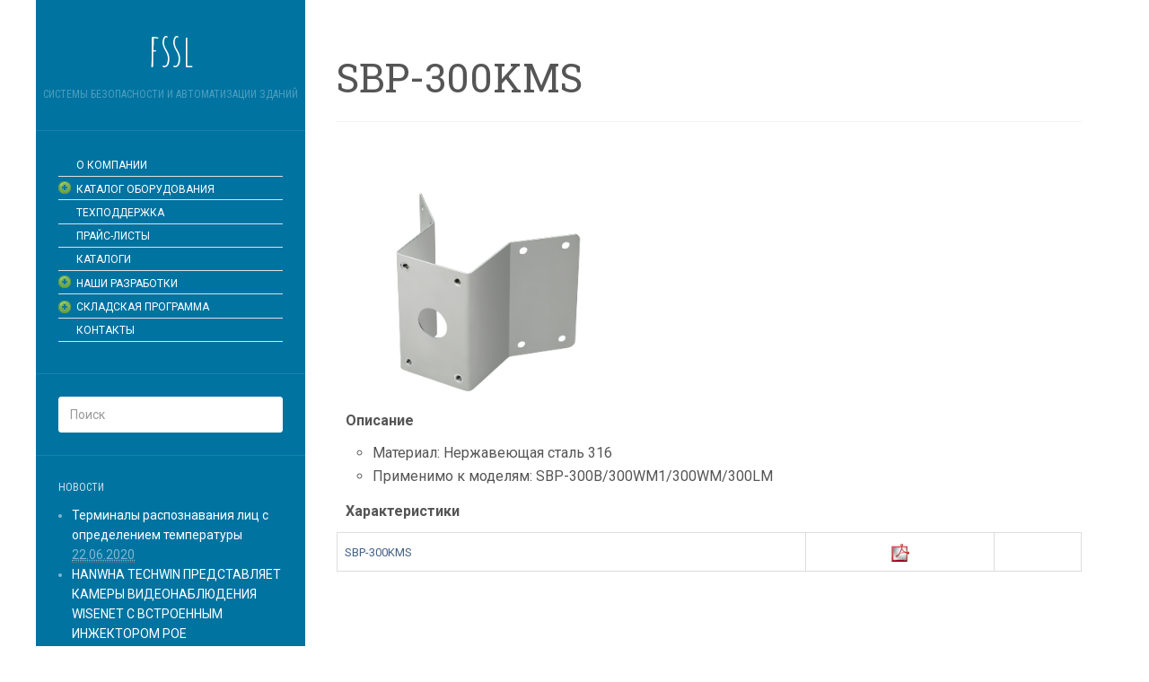

--- FILE ---
content_type: text/html; charset=UTF-8
request_url: http://fssl.ru/index.php/catalog/cctv/wisenet/aksessuary/kreplenie/sbp-300kms/
body_size: 12226
content:
<!DOCTYPE html>
<html lang="ru-RU">
<head>
		<meta charset="UTF-8" />
	<meta http-equiv="X-UA-Compatible" content="IE=edge">
	<meta name="viewport" content="width=device-width, initial-scale=1.0" />
	<link rel="profile" href="http://gmpg.org/xfn/11" />
	<link rel="pingback" href="http://fssl.ru/xmlrpc.php" />
	<title>SBP-300KMS &#8212; fssl</title>
<meta name='robots' content='max-image-preview:large' />
	<style>img:is([sizes="auto" i], [sizes^="auto," i]) { contain-intrinsic-size: 3000px 1500px }</style>
	<link rel='dns-prefetch' href='//fonts.googleapis.com' />
<link rel="alternate" type="application/rss+xml" title="fssl &raquo; Лента" href="http://fssl.ru/index.php/feed/" />
<link rel="alternate" type="application/rss+xml" title="fssl &raquo; Лента комментариев" href="http://fssl.ru/index.php/comments/feed/" />
<script type="text/javascript">
/* <![CDATA[ */
window._wpemojiSettings = {"baseUrl":"https:\/\/s.w.org\/images\/core\/emoji\/16.0.1\/72x72\/","ext":".png","svgUrl":"https:\/\/s.w.org\/images\/core\/emoji\/16.0.1\/svg\/","svgExt":".svg","source":{"concatemoji":"http:\/\/fssl.ru\/wp-includes\/js\/wp-emoji-release.min.js?ver=6.8.3"}};
/*! This file is auto-generated */
!function(s,n){var o,i,e;function c(e){try{var t={supportTests:e,timestamp:(new Date).valueOf()};sessionStorage.setItem(o,JSON.stringify(t))}catch(e){}}function p(e,t,n){e.clearRect(0,0,e.canvas.width,e.canvas.height),e.fillText(t,0,0);var t=new Uint32Array(e.getImageData(0,0,e.canvas.width,e.canvas.height).data),a=(e.clearRect(0,0,e.canvas.width,e.canvas.height),e.fillText(n,0,0),new Uint32Array(e.getImageData(0,0,e.canvas.width,e.canvas.height).data));return t.every(function(e,t){return e===a[t]})}function u(e,t){e.clearRect(0,0,e.canvas.width,e.canvas.height),e.fillText(t,0,0);for(var n=e.getImageData(16,16,1,1),a=0;a<n.data.length;a++)if(0!==n.data[a])return!1;return!0}function f(e,t,n,a){switch(t){case"flag":return n(e,"\ud83c\udff3\ufe0f\u200d\u26a7\ufe0f","\ud83c\udff3\ufe0f\u200b\u26a7\ufe0f")?!1:!n(e,"\ud83c\udde8\ud83c\uddf6","\ud83c\udde8\u200b\ud83c\uddf6")&&!n(e,"\ud83c\udff4\udb40\udc67\udb40\udc62\udb40\udc65\udb40\udc6e\udb40\udc67\udb40\udc7f","\ud83c\udff4\u200b\udb40\udc67\u200b\udb40\udc62\u200b\udb40\udc65\u200b\udb40\udc6e\u200b\udb40\udc67\u200b\udb40\udc7f");case"emoji":return!a(e,"\ud83e\udedf")}return!1}function g(e,t,n,a){var r="undefined"!=typeof WorkerGlobalScope&&self instanceof WorkerGlobalScope?new OffscreenCanvas(300,150):s.createElement("canvas"),o=r.getContext("2d",{willReadFrequently:!0}),i=(o.textBaseline="top",o.font="600 32px Arial",{});return e.forEach(function(e){i[e]=t(o,e,n,a)}),i}function t(e){var t=s.createElement("script");t.src=e,t.defer=!0,s.head.appendChild(t)}"undefined"!=typeof Promise&&(o="wpEmojiSettingsSupports",i=["flag","emoji"],n.supports={everything:!0,everythingExceptFlag:!0},e=new Promise(function(e){s.addEventListener("DOMContentLoaded",e,{once:!0})}),new Promise(function(t){var n=function(){try{var e=JSON.parse(sessionStorage.getItem(o));if("object"==typeof e&&"number"==typeof e.timestamp&&(new Date).valueOf()<e.timestamp+604800&&"object"==typeof e.supportTests)return e.supportTests}catch(e){}return null}();if(!n){if("undefined"!=typeof Worker&&"undefined"!=typeof OffscreenCanvas&&"undefined"!=typeof URL&&URL.createObjectURL&&"undefined"!=typeof Blob)try{var e="postMessage("+g.toString()+"("+[JSON.stringify(i),f.toString(),p.toString(),u.toString()].join(",")+"));",a=new Blob([e],{type:"text/javascript"}),r=new Worker(URL.createObjectURL(a),{name:"wpTestEmojiSupports"});return void(r.onmessage=function(e){c(n=e.data),r.terminate(),t(n)})}catch(e){}c(n=g(i,f,p,u))}t(n)}).then(function(e){for(var t in e)n.supports[t]=e[t],n.supports.everything=n.supports.everything&&n.supports[t],"flag"!==t&&(n.supports.everythingExceptFlag=n.supports.everythingExceptFlag&&n.supports[t]);n.supports.everythingExceptFlag=n.supports.everythingExceptFlag&&!n.supports.flag,n.DOMReady=!1,n.readyCallback=function(){n.DOMReady=!0}}).then(function(){return e}).then(function(){var e;n.supports.everything||(n.readyCallback(),(e=n.source||{}).concatemoji?t(e.concatemoji):e.wpemoji&&e.twemoji&&(t(e.twemoji),t(e.wpemoji)))}))}((window,document),window._wpemojiSettings);
/* ]]> */
</script>
<link rel='stylesheet' id='wmsimplecaptcha_style_front-css' href='http://fssl.ru/wp-content/plugins/wm-simple-captcha/assets/css/wmsimplecaptcha_style.css?ver=6.8.3' media='all' />
<style id='wp-emoji-styles-inline-css' type='text/css'>

	img.wp-smiley, img.emoji {
		display: inline !important;
		border: none !important;
		box-shadow: none !important;
		height: 1em !important;
		width: 1em !important;
		margin: 0 0.07em !important;
		vertical-align: -0.1em !important;
		background: none !important;
		padding: 0 !important;
	}
</style>
<link rel='stylesheet' id='wp-block-library-css' href='http://fssl.ru/wp-includes/css/dist/block-library/style.min.css?ver=6.8.3' media='all' />
<style id='classic-theme-styles-inline-css' type='text/css'>
/*! This file is auto-generated */
.wp-block-button__link{color:#fff;background-color:#32373c;border-radius:9999px;box-shadow:none;text-decoration:none;padding:calc(.667em + 2px) calc(1.333em + 2px);font-size:1.125em}.wp-block-file__button{background:#32373c;color:#fff;text-decoration:none}
</style>
<style id='global-styles-inline-css' type='text/css'>
:root{--wp--preset--aspect-ratio--square: 1;--wp--preset--aspect-ratio--4-3: 4/3;--wp--preset--aspect-ratio--3-4: 3/4;--wp--preset--aspect-ratio--3-2: 3/2;--wp--preset--aspect-ratio--2-3: 2/3;--wp--preset--aspect-ratio--16-9: 16/9;--wp--preset--aspect-ratio--9-16: 9/16;--wp--preset--color--black: #000000;--wp--preset--color--cyan-bluish-gray: #abb8c3;--wp--preset--color--white: #ffffff;--wp--preset--color--pale-pink: #f78da7;--wp--preset--color--vivid-red: #cf2e2e;--wp--preset--color--luminous-vivid-orange: #ff6900;--wp--preset--color--luminous-vivid-amber: #fcb900;--wp--preset--color--light-green-cyan: #7bdcb5;--wp--preset--color--vivid-green-cyan: #00d084;--wp--preset--color--pale-cyan-blue: #8ed1fc;--wp--preset--color--vivid-cyan-blue: #0693e3;--wp--preset--color--vivid-purple: #9b51e0;--wp--preset--gradient--vivid-cyan-blue-to-vivid-purple: linear-gradient(135deg,rgba(6,147,227,1) 0%,rgb(155,81,224) 100%);--wp--preset--gradient--light-green-cyan-to-vivid-green-cyan: linear-gradient(135deg,rgb(122,220,180) 0%,rgb(0,208,130) 100%);--wp--preset--gradient--luminous-vivid-amber-to-luminous-vivid-orange: linear-gradient(135deg,rgba(252,185,0,1) 0%,rgba(255,105,0,1) 100%);--wp--preset--gradient--luminous-vivid-orange-to-vivid-red: linear-gradient(135deg,rgba(255,105,0,1) 0%,rgb(207,46,46) 100%);--wp--preset--gradient--very-light-gray-to-cyan-bluish-gray: linear-gradient(135deg,rgb(238,238,238) 0%,rgb(169,184,195) 100%);--wp--preset--gradient--cool-to-warm-spectrum: linear-gradient(135deg,rgb(74,234,220) 0%,rgb(151,120,209) 20%,rgb(207,42,186) 40%,rgb(238,44,130) 60%,rgb(251,105,98) 80%,rgb(254,248,76) 100%);--wp--preset--gradient--blush-light-purple: linear-gradient(135deg,rgb(255,206,236) 0%,rgb(152,150,240) 100%);--wp--preset--gradient--blush-bordeaux: linear-gradient(135deg,rgb(254,205,165) 0%,rgb(254,45,45) 50%,rgb(107,0,62) 100%);--wp--preset--gradient--luminous-dusk: linear-gradient(135deg,rgb(255,203,112) 0%,rgb(199,81,192) 50%,rgb(65,88,208) 100%);--wp--preset--gradient--pale-ocean: linear-gradient(135deg,rgb(255,245,203) 0%,rgb(182,227,212) 50%,rgb(51,167,181) 100%);--wp--preset--gradient--electric-grass: linear-gradient(135deg,rgb(202,248,128) 0%,rgb(113,206,126) 100%);--wp--preset--gradient--midnight: linear-gradient(135deg,rgb(2,3,129) 0%,rgb(40,116,252) 100%);--wp--preset--font-size--small: 13px;--wp--preset--font-size--medium: 20px;--wp--preset--font-size--large: 36px;--wp--preset--font-size--x-large: 42px;--wp--preset--spacing--20: 0.44rem;--wp--preset--spacing--30: 0.67rem;--wp--preset--spacing--40: 1rem;--wp--preset--spacing--50: 1.5rem;--wp--preset--spacing--60: 2.25rem;--wp--preset--spacing--70: 3.38rem;--wp--preset--spacing--80: 5.06rem;--wp--preset--shadow--natural: 6px 6px 9px rgba(0, 0, 0, 0.2);--wp--preset--shadow--deep: 12px 12px 50px rgba(0, 0, 0, 0.4);--wp--preset--shadow--sharp: 6px 6px 0px rgba(0, 0, 0, 0.2);--wp--preset--shadow--outlined: 6px 6px 0px -3px rgba(255, 255, 255, 1), 6px 6px rgba(0, 0, 0, 1);--wp--preset--shadow--crisp: 6px 6px 0px rgba(0, 0, 0, 1);}:where(.is-layout-flex){gap: 0.5em;}:where(.is-layout-grid){gap: 0.5em;}body .is-layout-flex{display: flex;}.is-layout-flex{flex-wrap: wrap;align-items: center;}.is-layout-flex > :is(*, div){margin: 0;}body .is-layout-grid{display: grid;}.is-layout-grid > :is(*, div){margin: 0;}:where(.wp-block-columns.is-layout-flex){gap: 2em;}:where(.wp-block-columns.is-layout-grid){gap: 2em;}:where(.wp-block-post-template.is-layout-flex){gap: 1.25em;}:where(.wp-block-post-template.is-layout-grid){gap: 1.25em;}.has-black-color{color: var(--wp--preset--color--black) !important;}.has-cyan-bluish-gray-color{color: var(--wp--preset--color--cyan-bluish-gray) !important;}.has-white-color{color: var(--wp--preset--color--white) !important;}.has-pale-pink-color{color: var(--wp--preset--color--pale-pink) !important;}.has-vivid-red-color{color: var(--wp--preset--color--vivid-red) !important;}.has-luminous-vivid-orange-color{color: var(--wp--preset--color--luminous-vivid-orange) !important;}.has-luminous-vivid-amber-color{color: var(--wp--preset--color--luminous-vivid-amber) !important;}.has-light-green-cyan-color{color: var(--wp--preset--color--light-green-cyan) !important;}.has-vivid-green-cyan-color{color: var(--wp--preset--color--vivid-green-cyan) !important;}.has-pale-cyan-blue-color{color: var(--wp--preset--color--pale-cyan-blue) !important;}.has-vivid-cyan-blue-color{color: var(--wp--preset--color--vivid-cyan-blue) !important;}.has-vivid-purple-color{color: var(--wp--preset--color--vivid-purple) !important;}.has-black-background-color{background-color: var(--wp--preset--color--black) !important;}.has-cyan-bluish-gray-background-color{background-color: var(--wp--preset--color--cyan-bluish-gray) !important;}.has-white-background-color{background-color: var(--wp--preset--color--white) !important;}.has-pale-pink-background-color{background-color: var(--wp--preset--color--pale-pink) !important;}.has-vivid-red-background-color{background-color: var(--wp--preset--color--vivid-red) !important;}.has-luminous-vivid-orange-background-color{background-color: var(--wp--preset--color--luminous-vivid-orange) !important;}.has-luminous-vivid-amber-background-color{background-color: var(--wp--preset--color--luminous-vivid-amber) !important;}.has-light-green-cyan-background-color{background-color: var(--wp--preset--color--light-green-cyan) !important;}.has-vivid-green-cyan-background-color{background-color: var(--wp--preset--color--vivid-green-cyan) !important;}.has-pale-cyan-blue-background-color{background-color: var(--wp--preset--color--pale-cyan-blue) !important;}.has-vivid-cyan-blue-background-color{background-color: var(--wp--preset--color--vivid-cyan-blue) !important;}.has-vivid-purple-background-color{background-color: var(--wp--preset--color--vivid-purple) !important;}.has-black-border-color{border-color: var(--wp--preset--color--black) !important;}.has-cyan-bluish-gray-border-color{border-color: var(--wp--preset--color--cyan-bluish-gray) !important;}.has-white-border-color{border-color: var(--wp--preset--color--white) !important;}.has-pale-pink-border-color{border-color: var(--wp--preset--color--pale-pink) !important;}.has-vivid-red-border-color{border-color: var(--wp--preset--color--vivid-red) !important;}.has-luminous-vivid-orange-border-color{border-color: var(--wp--preset--color--luminous-vivid-orange) !important;}.has-luminous-vivid-amber-border-color{border-color: var(--wp--preset--color--luminous-vivid-amber) !important;}.has-light-green-cyan-border-color{border-color: var(--wp--preset--color--light-green-cyan) !important;}.has-vivid-green-cyan-border-color{border-color: var(--wp--preset--color--vivid-green-cyan) !important;}.has-pale-cyan-blue-border-color{border-color: var(--wp--preset--color--pale-cyan-blue) !important;}.has-vivid-cyan-blue-border-color{border-color: var(--wp--preset--color--vivid-cyan-blue) !important;}.has-vivid-purple-border-color{border-color: var(--wp--preset--color--vivid-purple) !important;}.has-vivid-cyan-blue-to-vivid-purple-gradient-background{background: var(--wp--preset--gradient--vivid-cyan-blue-to-vivid-purple) !important;}.has-light-green-cyan-to-vivid-green-cyan-gradient-background{background: var(--wp--preset--gradient--light-green-cyan-to-vivid-green-cyan) !important;}.has-luminous-vivid-amber-to-luminous-vivid-orange-gradient-background{background: var(--wp--preset--gradient--luminous-vivid-amber-to-luminous-vivid-orange) !important;}.has-luminous-vivid-orange-to-vivid-red-gradient-background{background: var(--wp--preset--gradient--luminous-vivid-orange-to-vivid-red) !important;}.has-very-light-gray-to-cyan-bluish-gray-gradient-background{background: var(--wp--preset--gradient--very-light-gray-to-cyan-bluish-gray) !important;}.has-cool-to-warm-spectrum-gradient-background{background: var(--wp--preset--gradient--cool-to-warm-spectrum) !important;}.has-blush-light-purple-gradient-background{background: var(--wp--preset--gradient--blush-light-purple) !important;}.has-blush-bordeaux-gradient-background{background: var(--wp--preset--gradient--blush-bordeaux) !important;}.has-luminous-dusk-gradient-background{background: var(--wp--preset--gradient--luminous-dusk) !important;}.has-pale-ocean-gradient-background{background: var(--wp--preset--gradient--pale-ocean) !important;}.has-electric-grass-gradient-background{background: var(--wp--preset--gradient--electric-grass) !important;}.has-midnight-gradient-background{background: var(--wp--preset--gradient--midnight) !important;}.has-small-font-size{font-size: var(--wp--preset--font-size--small) !important;}.has-medium-font-size{font-size: var(--wp--preset--font-size--medium) !important;}.has-large-font-size{font-size: var(--wp--preset--font-size--large) !important;}.has-x-large-font-size{font-size: var(--wp--preset--font-size--x-large) !important;}
:where(.wp-block-post-template.is-layout-flex){gap: 1.25em;}:where(.wp-block-post-template.is-layout-grid){gap: 1.25em;}
:where(.wp-block-columns.is-layout-flex){gap: 2em;}:where(.wp-block-columns.is-layout-grid){gap: 2em;}
:root :where(.wp-block-pullquote){font-size: 1.5em;line-height: 1.6;}
</style>
<link rel='stylesheet' id='news-manager-front-css' href='http://fssl.ru/wp-content/plugins/news-manager/css/front.css?ver=6.8.3' media='all' />
<link rel='stylesheet' id='parent-style-css' href='http://fssl.ru/wp-content/themes/flat/style.css?ver=6.8.3' media='all' />
<link rel='stylesheet' id='flat-style-css' href='http://fssl.ru/wp-content/themes/flat-sky/style.css?ver=6.8.3' media='all' />
<link rel='stylesheet' id='flat_sky-child-style-css' href='http://fssl.ru/wp-content/themes/flat-sky/style.css?ver=6.8.3' media='all' />
<link rel='stylesheet' id='flat-fonts-css' href='//fonts.googleapis.com/css?family=Amatic+SC%7CRoboto:400,700%7CRoboto+Slab%7CRoboto+Condensed' media='all' />
<link rel='stylesheet' id='flat-theme-css' href='http://fssl.ru/wp-content/themes/flat/assets/css/flat.min.css?ver=1.7.2' media='all' />
<link rel='stylesheet' id='tablepress-default-css' href='http://fssl.ru/wp-content/plugins/tablepress/css/build/default.css?ver=3.1.3' media='all' />
<script type="text/javascript" src="http://fssl.ru/wp-includes/js/jquery/jquery.min.js?ver=3.7.1" id="jquery-core-js"></script>
<script type="text/javascript" src="http://fssl.ru/wp-includes/js/jquery/jquery-migrate.min.js?ver=3.4.1" id="jquery-migrate-js"></script>
<script type="text/javascript" id="wmsimplecaptcha_scripts_front-js-extra">
/* <![CDATA[ */
var ajax_object = {"ajax_url":"http:\/\/fssl.ru\/wp-admin\/admin-ajax.php"};
/* ]]> */
</script>
<script type="text/javascript" src="http://fssl.ru/wp-content/plugins/wm-simple-captcha/assets/js/wmsimplecaptcha_scripts.js?ver=6.8.3" id="wmsimplecaptcha_scripts_front-js"></script>
<script type="text/javascript" src="http://fssl.ru/wp-content/themes/flat/assets/js/flat.min.js?ver=1.7.2" id="flat-js-js"></script>
<!--[if lt IE 9]>
<script type="text/javascript" src="http://fssl.ru/wp-content/themes/flat/assets/js/html5shiv.min.js?ver=3.7.2" id="html5shiv-js"></script>
<![endif]-->
<link rel="https://api.w.org/" href="http://fssl.ru/index.php/wp-json/" /><link rel="alternate" title="JSON" type="application/json" href="http://fssl.ru/index.php/wp-json/wp/v2/pages/4929" /><link rel="EditURI" type="application/rsd+xml" title="RSD" href="http://fssl.ru/xmlrpc.php?rsd" />
<meta name="generator" content="WordPress 6.8.3" />
<link rel="canonical" href="http://fssl.ru/index.php/catalog/cctv/wisenet/aksessuary/kreplenie/sbp-300kms/" />
<link rel='shortlink' href='http://fssl.ru/?p=4929' />
<link rel="alternate" title="oEmbed (JSON)" type="application/json+oembed" href="http://fssl.ru/index.php/wp-json/oembed/1.0/embed?url=http%3A%2F%2Ffssl.ru%2Findex.php%2Fcatalog%2Fcctv%2Fwisenet%2Faksessuary%2Fkreplenie%2Fsbp-300kms%2F" />
<link rel="alternate" title="oEmbed (XML)" type="text/xml+oembed" href="http://fssl.ru/index.php/wp-json/oembed/1.0/embed?url=http%3A%2F%2Ffssl.ru%2Findex.php%2Fcatalog%2Fcctv%2Fwisenet%2Faksessuary%2Fkreplenie%2Fsbp-300kms%2F&#038;format=xml" />
    <style type="text/css" media="screen">
    You can write your custom CSS here.	#logo-slider-wraper {
            position:relative;	
	}
	.slider-controls {
            position:absolute;
            width:740px;	
            top: 81px !important;
	}
	#logo-slider {
            position: relative;
            width: 740px;
            height: 200px;
            margin: 0; padding: 0;
            overflow: hidden;
            list-style:none;
            background:#FFFFFF;
            text-align:center;
	}
	.slide {
            list-style:none;
            margin:0 !important;
            width:740px !important;
	}
	.slider-controls a {
            height:40px;
            width:40px;
            display:inline-block;
            text-indent:-9000px;
	}
	#prev{
            background:url(http://fssl.ru/wp-content/plugins/logo-slider/arrows/arrow0.png) no-repeat center;
            float:right;
            margin-right:-50px;
	}	
	#next{
            background:url(http://fssl.ru/wp-content/plugins/logo-slider/arrows/arrow0-prev.png) no-repeat center;
            float:left;
            margin-left:-50px
	}	
    /*
    ===============================================================
        --------------------_ Responsive _--------------------
    ===============================================================
    */
	@media screen and (max-width:320px) {
            #logo-slider-wraper{
                position:relative !important;
                width:52% !important;
                left:42px;
            }
            .slider-controls {
                position: absolute;
                top: 81px;
                left:30px;
                width: 100% !important;
            }
            #logo-slider {
                background:#FFFFFF;
                height: 200px;
                list-style: none outside none;
                margin: 0;
                overflow: hidden;
                padding: 0;
                position: relative;
                width: 110% !important;
            }
            .slide {
                list-style: none outside none;
                margin: 0 !important;
                width: 100% !important;
            }
            #next{
                background:url(http://fssl.ru/wp-content/plugins/logo-slider/arrows/arrow0-prev.png) no-repeat center;
                float:left;
                margin-left:-66px !important;
            }
            .logo-img {
                margin-left:32px;
            }
	}
	@media screen and (min-width:321px) and (max-width:480px){
            #logo-slider-wraper{
                position:relative;
                width:35% !important;
                left:55px !important;
            }
            .slider-controls {
                position: absolute;
                top: 81px;
                width: 100% !important;
            }
            #logo-slider {
                background:#FFFFFF;
                height: 200px;
                list-style: none outside none;
                margin: 0;
                overflow: hidden;
                padding: 0;
                position: relative;
                width: 102% !important;
            }
            .slide {
                list-style: none outside none;
                margin: 0 !important;
                width: 100% !important;
            }
	}
	@media screen and (min-width:321px) and (max-width:360px){
            #logo-slider-wraper{
                position:relative;
                width:50% !important;
            }
            .slider-controls {
                position: absolute;
                top: 81px;
                width: 100% !important;
            }
            #logo-slider {
                background:#FFFFFF;
                height: 200px;
                list-style: none outside none;
                margin: 0;
                overflow: hidden;
                padding: 0;
                position: relative;
                width: 100% !important;
            }
            .slide {
                list-style: none outside none;
                margin: 0 !important;
                width: 100% !important;
            }
	}
	@media screen and (min-width:481px) and (max-width:640px){
            #logo-slider-wraper{
                position:relative;
                width:28% !important;
                left:34px !important;
            }
            .slider-controls {
                position: absolute;
                top: 81px;
                width: 100% !important;
            }
            #logo-slider {
                background:#FFFFFF;
                height: 200px;
                list-style: none outside none;
                margin: 0;
                overflow: hidden;
                padding: 0;
                position: relative;
                width: 100% !important;
            }
            .slide {
                list-style: none outside none;
                margin: 0 !important;
                width: 100% !important;
            }
	}
	@media only screen and (min-width:641px) and (max-width:768px){
            #logo-slider-wraper{
                position:relative;
                width:78% !important;
                left:34px !important
            }
            .slider-controls {
                position: absolute;
                top: 81px;
                width: 100% !important;
            }
            #logo-slider {
                background:#FFFFFF;
                height: 200px;
                list-style: none outside none;
                margin: 0;
                overflow: hidden;
                padding: 0;
                position: relative;
                width: 100% !important;
                left:-12px;
            }
            .slide {
                list-style: none outside none;
                margin: 0 !important;
                width: 100% !important;
            }
	}
	@media only screen and (min-width:770px){
            #logo-slider-wraper{
                position:relative;
                width:740px !important;
                left:34px !important;
            }
            .slider-controls {
                position: absolute;
                top: 81px;
                width: 100% !important;
            }
            #logo-slider {
                background:#FFFFFF;
                height: 200px;
                list-style: none outside none;
                margin: 0;
                overflow: hidden;
                padding: 0;
                position: relative;
                width: 100% !important;
            }
            .slide {
                list-style: none outside none;
                margin: 0 !important;
                width: 740px !important;
            }
	}
    </style>	
<style data-context="foundation-flickity-css">/*! Flickity v2.0.2
http://flickity.metafizzy.co
---------------------------------------------- */.flickity-enabled{position:relative}.flickity-enabled:focus{outline:0}.flickity-viewport{overflow:hidden;position:relative;height:100%}.flickity-slider{position:absolute;width:100%;height:100%}.flickity-enabled.is-draggable{-webkit-tap-highlight-color:transparent;tap-highlight-color:transparent;-webkit-user-select:none;-moz-user-select:none;-ms-user-select:none;user-select:none}.flickity-enabled.is-draggable .flickity-viewport{cursor:move;cursor:-webkit-grab;cursor:grab}.flickity-enabled.is-draggable .flickity-viewport.is-pointer-down{cursor:-webkit-grabbing;cursor:grabbing}.flickity-prev-next-button{position:absolute;top:50%;width:44px;height:44px;border:none;border-radius:50%;background:#fff;background:hsla(0,0%,100%,.75);cursor:pointer;-webkit-transform:translateY(-50%);transform:translateY(-50%)}.flickity-prev-next-button:hover{background:#fff}.flickity-prev-next-button:focus{outline:0;box-shadow:0 0 0 5px #09f}.flickity-prev-next-button:active{opacity:.6}.flickity-prev-next-button.previous{left:10px}.flickity-prev-next-button.next{right:10px}.flickity-rtl .flickity-prev-next-button.previous{left:auto;right:10px}.flickity-rtl .flickity-prev-next-button.next{right:auto;left:10px}.flickity-prev-next-button:disabled{opacity:.3;cursor:auto}.flickity-prev-next-button svg{position:absolute;left:20%;top:20%;width:60%;height:60%}.flickity-prev-next-button .arrow{fill:#333}.flickity-page-dots{position:absolute;width:100%;bottom:-25px;padding:0;margin:0;list-style:none;text-align:center;line-height:1}.flickity-rtl .flickity-page-dots{direction:rtl}.flickity-page-dots .dot{display:inline-block;width:10px;height:10px;margin:0 8px;background:#333;border-radius:50%;opacity:.25;cursor:pointer}.flickity-page-dots .dot.is-selected{opacity:1}</style><style data-context="foundation-slideout-css">.slideout-menu{position:fixed;left:0;top:0;bottom:0;right:auto;z-index:0;width:256px;overflow-y:auto;-webkit-overflow-scrolling:touch;display:none}.slideout-menu.pushit-right{left:auto;right:0}.slideout-panel{position:relative;z-index:1;will-change:transform}.slideout-open,.slideout-open .slideout-panel,.slideout-open body{overflow:hidden}.slideout-open .slideout-menu{display:block}.pushit{display:none}</style><style type="text/css"></style><style type="text/css">#masthead .site-title {font-family:Amatic SC}body {font-family:Roboto }h1,h2,h3,h4,h5,h6 {font-family:Roboto Slab}#masthead .site-description, .hentry .entry-meta {font-family:Roboto Condensed}</style><link rel="icon" href="http://fssl.ru/wp-content/uploads/cropped-31102-32x32.png" sizes="32x32" />
<link rel="icon" href="http://fssl.ru/wp-content/uploads/cropped-31102-192x192.png" sizes="192x192" />
<link rel="apple-touch-icon" href="http://fssl.ru/wp-content/uploads/cropped-31102-180x180.png" />
<meta name="msapplication-TileImage" content="http://fssl.ru/wp-content/uploads/cropped-31102-270x270.png" />
<style>.ios7.web-app-mode.has-fixed header{ background-color: rgba(45,53,63,.88);}</style>	<link rel="stylesheet" href="https://fonts.googleapis.com/css?family=Roboto:400|Arimo:400|Quattrocento+Sans:400&subset=latin" type="text/css" /><link rel="stylesheet" href="http://fssl.ru/wp-content/cache/css/static/9646d76189847e1e35907b05b559f7ec.css" type="text/css" /><script type="text/javascript">
(function (w, d, u) {
    if(w.njQuery === u){
        w.bindNextendQ = [];
    
        function pushToReady(x) {
            w.bindNextendQ.push([alias.handler,"ready", x]);
        }
        
        function pushToLoad(x) {
            w.bindNextendQ.push([alias.handler,"load", x]);
        }

        var alias = {
            handler: w,
            ready: pushToReady,
            load: pushToLoad
        }

        w.njQuery = function (handler) {
            alias.handler = handler;
            return alias;
        }
    }
})(window, document);
              </script></head>

<body class="wp-singular page-template-default page page-id-4929 page-child parent-pageid-4820 wp-theme-flat wp-child-theme-flat-sky" itemscope itemtype="http://schema.org/WebPage">
<div id="page">
	<div class="container">
		<div class="row row-offcanvas row-offcanvas-left">
			<div id="secondary" class="col-lg-3">
								<header id="masthead" class="site-header" role="banner">
										<div class="hgroup">
						<h1 class="site-title display-title"><a href="http://fssl.ru/" title="fssl" rel="home"><span itemprop="name">fssl</span></a></h1><h2 itemprop="description" class="site-description">Системы безопасности и автоматизации зданий</h2>					</div>
					<button type="button" class="btn btn-link hidden-lg toggle-sidebar" data-toggle="offcanvas" aria-label="Sidebar"><i class="fa fa-gear"></i></button>
					<button type="button" class="btn btn-link hidden-lg toggle-navigation" aria-label="Navigation Menu"><i class="fa fa-bars"></i></button>
					<nav id="site-navigation" class="navigation main-navigation" role="navigation">
											</nav>
									</header>
				
				<div class="sidebar-offcanvas">
					<div id="main-sidebar" class="widget-area" role="complementary">
											<aside id="nextendaccordionmenuwidget-2" class="widget NextendAccordionMenuWidget">
<div id="nextend-accordion-menu-nextendaccordionmenuwidget-2" class="noscript ">
  <div class="nextend-accordion-menu-inner ">
        <div class="nextend-accordion-menu-inner-container">
    <dl class="level1 ">
  <dt class="level1 nextend-nav-1653 notparent   first" data-menuid="1653">
    <span class="outer">
      <span class="inner">
        <a  href="http://fssl.ru/"><span>О КОМПАНИИ</span></a>      </span>
    </span>
  </dt>
  <dd class="level1 nextend-nav-1653 notparent   first">
  </dd>  <dt class="level1 nextend-nav-1656 parent  " data-menuid="1656">
    <span class="outer">
      <span class="inner">
        <a  href="#"><span>КАТАЛОГ ОБОРУДОВАНИЯ</span></a>      </span>
    </span>
  </dt>
  <dd class="level1 nextend-nav-1656 parent  ">
  <dl class="level2 ">
  <dt class="level2 nextend-nav-1657 parent   first" data-menuid="1657">
    <span class="outer">
      <span class="inner">
        <a  href="#"><span>КОНТРОЛЬ ДОСТУПА</span></a>      </span>
    </span>
  </dt>
  <dd class="level2 nextend-nav-1657 parent   first">
  <dl class="level3 ">
  <dt class="level3 nextend-nav-5550 parent   first" data-menuid="5550">
    <span class="outer">
      <span class="inner">
        <a  href="#"><span>NITGEN</span></a>      </span>
    </span>
  </dt>
  <dd class="level3 nextend-nav-5550 parent   first">
  <dl class="level4 ">
  <dt class="level4 nextend-nav-5549 notparent   first" data-menuid="5549">
    <span class="outer">
      <span class="inner">
        <a  href="http://fssl.ru/index.php/catalog/skud/nitgen/terminaly/"><span>Терминалы</span></a>      </span>
    </span>
  </dt>
  <dd class="level4 nextend-nav-5549 notparent   first">
  </dd>  <dt class="level4 nextend-nav-5381 notparent  " data-menuid="5381">
    <span class="outer">
      <span class="inner">
        <a  href="http://fssl.ru/index.php/catalog/skud/nitgen/usb-skanery-otpechatkov/"><span>USB сканеры отпечатков</span></a>      </span>
    </span>
  </dt>
  <dd class="level4 nextend-nav-5381 notparent  ">
  </dd>  <dt class="level4 nextend-nav-5410 notparent  " data-menuid="5410">
    <span class="outer">
      <span class="inner">
        <a  href="http://fssl.ru/index.php/catalog/skud/nitgen/fim-moduli/"><span>FIM модули</span></a>      </span>
    </span>
  </dt>
  <dd class="level4 nextend-nav-5410 notparent  ">
  </dd>  <dt class="level4 nextend-nav-5417 notparent   last" data-menuid="5417">
    <span class="outer">
      <span class="inner">
        <a  href="http://fssl.ru/index.php/catalog/skud/nitgen/portable-device/"><span>Портативные устройства</span></a>      </span>
    </span>
  </dt>
  <dd class="level4 nextend-nav-5417 notparent   last">
  </dd></dl></dd>  <dt class="level3 nextend-nav-5579 parent  " data-menuid="5579">
    <span class="outer">
      <span class="inner">
        <a  href="#"><span>ROSSLARE</span></a>      </span>
    </span>
  </dt>
  <dd class="level3 nextend-nav-5579 parent  ">
  <dl class="level4 ">
  <dt class="level4 nextend-nav-5580 parent   first" data-menuid="5580">
    <span class="outer">
      <span class="inner">
        <a  href="#"><span>Контроллеры</span></a>      </span>
    </span>
  </dt>
  <dd class="level4 nextend-nav-5580 parent   first">
  <dl class="level5 ">
  <dt class="level5 nextend-nav-5581 notparent   first last" data-menuid="5581">
    <span class="outer">
      <span class="inner">
        <a  href="http://fssl.ru/index.php/catalog/skud/rosslare/kontrollery/compact/"><span>Компактные</span></a>      </span>
    </span>
  </dt>
  <dd class="level5 nextend-nav-5581 notparent   first last">
  </dd></dl></dd>  <dt class="level4 nextend-nav-5635 parent   last" data-menuid="5635">
    <span class="outer">
      <span class="inner">
        <a  href="#"><span>Считыватели</span></a>      </span>
    </span>
  </dt>
  <dd class="level4 nextend-nav-5635 parent   last">
  <dl class="level5 ">
  <dt class="level5 nextend-nav-5632 notparent   first" data-menuid="5632">
    <span class="outer">
      <span class="inner">
        <a  href="http://fssl.ru/index.php/catalog/skud/rosslare/schityvateli/csn-smart/"><span>CSN SMART</span></a>      </span>
    </span>
  </dt>
  <dd class="level5 nextend-nav-5632 notparent   first">
  </dd>  <dt class="level5 nextend-nav-5634 notparent  " data-menuid="5634">
    <span class="outer">
      <span class="inner">
        <a  href="http://fssl.ru/index.php/catalog/skud/rosslare/schityvateli/prox-goprox/"><span>Prox &#038; GoPROX</span></a>      </span>
    </span>
  </dt>
  <dd class="level5 nextend-nav-5634 notparent  ">
  </dd>  <dt class="level5 nextend-nav-5633 notparent   last" data-menuid="5633">
    <span class="outer">
      <span class="inner">
        <a  href="http://fssl.ru/index.php/catalog/skud/rosslare/schityvateli/pin-kod/"><span>ПИН-код</span></a>      </span>
    </span>
  </dt>
  <dd class="level5 nextend-nav-5633 notparent   last">
  </dd></dl></dd></dl></dd>  <dt class="level3 nextend-nav-5468 parent  " data-menuid="5468">
    <span class="outer">
      <span class="inner">
        <a  href="#"><span>RUSGUARD</span></a>      </span>
    </span>
  </dt>
  <dd class="level3 nextend-nav-5468 parent  ">
  <dl class="level4 ">
  <dt class="level4 nextend-nav-5471 notparent   first" data-menuid="5471">
    <span class="outer">
      <span class="inner">
        <a  href="http://fssl.ru/index.php/catalog/skud/rusguard/kontrollery/"><span>Контроллеры</span></a>      </span>
    </span>
  </dt>
  <dd class="level4 nextend-nav-5471 notparent   first">
  </dd>  <dt class="level4 nextend-nav-5478 notparent  " data-menuid="5478">
    <span class="outer">
      <span class="inner">
        <a  href="http://fssl.ru/index.php/catalog/skud/rusguard/readers/"><span>Считыватели</span></a>      </span>
    </span>
  </dt>
  <dd class="level4 nextend-nav-5478 notparent  ">
  </dd>  <dt class="level4 nextend-nav-5519 notparent  " data-menuid="5519">
    <span class="outer">
      <span class="inner">
        <a  href="http://fssl.ru/index.php/catalog/skud/rusguard/face-recognition/"><span>Терминалы распознавания лиц</span></a>      </span>
    </span>
  </dt>
  <dd class="level4 nextend-nav-5519 notparent  ">
  </dd>  <dt class="level4 nextend-nav-5545 notparent   last" data-menuid="5545">
    <span class="outer">
      <span class="inner">
        <a  href="http://fssl.ru/index.php/catalog/skud/rusguard/keykeepers/"><span>Электронные ключницы</span></a>      </span>
    </span>
  </dt>
  <dd class="level4 nextend-nav-5545 notparent   last">
  </dd></dl></dd>  <dt class="level3 nextend-nav-3818 parent  " data-menuid="3818">
    <span class="outer">
      <span class="inner">
        <a  href="#"><span>ACT</span></a>      </span>
    </span>
  </dt>
  <dd class="level3 nextend-nav-3818 parent  ">
  <dl class="level4 ">
  <dt class="level4 nextend-nav-3822 parent   first" data-menuid="3822">
    <span class="outer">
      <span class="inner">
        <a  href="http://fssl.ru/index.php/catalog/skud/act/act365/"><span>ACT365</span></a>      </span>
    </span>
  </dt>
  <dd class="level4 nextend-nav-3822 parent   first">
  <dl class="level5 ">
  <dt class="level5 nextend-nav-3834 notparent   first last" data-menuid="3834">
    <span class="outer">
      <span class="inner">
        <a  href="http://fssl.ru/index.php/catalog/skud/act/act365/kontrollery/"><span>Контроллеры</span></a>      </span>
    </span>
  </dt>
  <dd class="level5 nextend-nav-3834 notparent   first last">
  </dd></dl></dd>  <dt class="level4 nextend-nav-3909 parent  " data-menuid="3909">
    <span class="outer">
      <span class="inner">
        <a  href="#"><span>ACTpro</span></a>      </span>
    </span>
  </dt>
  <dd class="level4 nextend-nav-3909 parent  ">
  <dl class="level5 ">
  <dt class="level5 nextend-nav-3907 notparent   first" data-menuid="3907">
    <span class="outer">
      <span class="inner">
        <a  href="http://fssl.ru/index.php/catalog/skud/act/actpro/kontrollery/"><span>Контроллеры</span></a>      </span>
    </span>
  </dt>
  <dd class="level5 nextend-nav-3907 notparent   first">
  </dd>  <dt class="level5 nextend-nav-3932 notparent  " data-menuid="3932">
    <span class="outer">
      <span class="inner">
        <a  href="http://fssl.ru/index.php/catalog/skud/act/actpro/dvernye-stancii/"><span>Дверные станции</span></a>      </span>
    </span>
  </dt>
  <dd class="level5 nextend-nav-3932 notparent  ">
  </dd>  <dt class="level5 nextend-nav-3949 notparent  " data-menuid="3949">
    <span class="outer">
      <span class="inner">
        <a  href="http://fssl.ru/index.php/catalog/skud/act/actpro/soft/"><span>Софт</span></a>      </span>
    </span>
  </dt>
  <dd class="level5 nextend-nav-3949 notparent  ">
  </dd>  <dt class="level5 nextend-nav-3962 notparent   last" data-menuid="3962">
    <span class="outer">
      <span class="inner">
        <a  href="http://fssl.ru/index.php/catalog/skud/act/actpro/aksessuary/"><span>Аксессуары</span></a>      </span>
    </span>
  </dt>
  <dd class="level5 nextend-nav-3962 notparent   last">
  </dd></dl></dd>  <dt class="level4 nextend-nav-3863 parent  " data-menuid="3863">
    <span class="outer">
      <span class="inner">
        <a  href="http://fssl.ru/index.php/catalog/skud/act/schityvateli/"><span>Считыватели</span></a>      </span>
    </span>
  </dt>
  <dd class="level4 nextend-nav-3863 parent  ">
  <dl class="level5 ">
  <dt class="level5 nextend-nav-5195 notparent   first last" data-menuid="5195">
    <span class="outer">
      <span class="inner">
        <a  href="http://fssl.ru/index.php/catalog/skud/act/schityvateli/bluetooth/"><span>Bluetooth</span></a>      </span>
    </span>
  </dt>
  <dd class="level5 nextend-nav-5195 notparent   first last">
  </dd></dl></dd>  <dt class="level4 nextend-nav-3868 notparent  " data-menuid="3868">
    <span class="outer">
      <span class="inner">
        <a  href="http://fssl.ru/index.php/catalog/skud/act/saas/"><span>SaaS</span></a>      </span>
    </span>
  </dt>
  <dd class="level4 nextend-nav-3868 notparent  ">
  </dd>  <dt class="level4 nextend-nav-3891 notparent   last" data-menuid="3891">
    <span class="outer">
      <span class="inner">
        <a  href="http://fssl.ru/index.php/catalog/skud/act/karty-i-metki/"><span>Карты и метки</span></a>      </span>
    </span>
  </dt>
  <dd class="level4 nextend-nav-3891 notparent   last">
  </dd></dl></dd>  <dt class="level3 nextend-nav-1712 parent  " data-menuid="1712">
    <span class="outer">
      <span class="inner">
        <a  href="#"><span>СЧИТЫВАТЕЛИ</span></a>      </span>
    </span>
  </dt>
  <dd class="level3 nextend-nav-1712 parent  ">
  <dl class="level4 ">
  <dt class="level4 nextend-nav-1713 notparent   first" data-menuid="1713">
    <span class="outer">
      <span class="inner">
        <a  href="http://fssl.ru/index.php/catalog/skud/readers/proximityreaders/"><span>Проксимити карт</span></a>      </span>
    </span>
  </dt>
  <dd class="level4 nextend-nav-1713 notparent   first">
  </dd>  <dt class="level4 nextend-nav-1724 notparent  " data-menuid="1724">
    <span class="outer">
      <span class="inner">
        <a  href="http://fssl.ru/index.php/catalog/skud/readers/magnetreaders/"><span>Магнитных карт</span></a>      </span>
    </span>
  </dt>
  <dd class="level4 nextend-nav-1724 notparent  ">
  </dd>  <dt class="level4 nextend-nav-1727 notparent  " data-menuid="1727">
    <span class="outer">
      <span class="inner">
        <a  href="http://fssl.ru/index.php/catalog/skud/readers/cotagreaders/"><span>Cotag карт</span></a>      </span>
    </span>
  </dt>
  <dd class="level4 nextend-nav-1727 notparent  ">
  </dd>  <dt class="level4 nextend-nav-1736 notparent  " data-menuid="1736">
    <span class="outer">
      <span class="inner">
        <a  href="http://fssl.ru/index.php/catalog/skud/readers/smartreaders/"><span>Смарт-карт 13,56 МГц</span></a>      </span>
    </span>
  </dt>
  <dd class="level4 nextend-nav-1736 notparent  ">
  </dd>  <dt class="level4 nextend-nav-4097 notparent   last" data-menuid="4097">
    <span class="outer">
      <span class="inner">
        <a  href="http://fssl.ru/index.php/catalog/skud/readers/codelocks/"><span>Кодовые замки</span></a>      </span>
    </span>
  </dt>
  <dd class="level4 nextend-nav-4097 notparent   last">
  </dd></dl></dd>  <dt class="level3 nextend-nav-1745 parent   last" data-menuid="1745">
    <span class="outer">
      <span class="inner">
        <a  href="#"><span>карты и метки</span></a>      </span>
    </span>
  </dt>
  <dd class="level3 nextend-nav-1745 parent   last">
  <dl class="level4 ">
  <dt class="level4 nextend-nav-1746 notparent   first" data-menuid="1746">
    <span class="outer">
      <span class="inner">
        <a  href="http://fssl.ru/index.php/catalog/skud/cards/sipasscotagcard/"><span>SiPass Cotag</span></a>      </span>
    </span>
  </dt>
  <dd class="level4 nextend-nav-1746 notparent   first">
  </dd>  <dt class="level4 nextend-nav-1753 notparent  " data-menuid="1753">
    <span class="outer">
      <span class="inner">
        <a  href="http://fssl.ru/index.php/catalog/skud/cards/smartcards/"><span>Смарт</span></a>      </span>
    </span>
  </dt>
  <dd class="level4 nextend-nav-1753 notparent  ">
  </dd>  <dt class="level4 nextend-nav-1774 notparent   last" data-menuid="1774">
    <span class="outer">
      <span class="inner">
        <a  href="http://fssl.ru/index.php/catalog/skud/cards/proximitycards/"><span>Проксимити 125 Khz</span></a>      </span>
    </span>
  </dt>
  <dd class="level4 nextend-nav-1774 notparent   last">
  </dd></dl></dd></dl></dd>  <dt class="level2 nextend-nav-1786 parent  " data-menuid="1786">
    <span class="outer">
      <span class="inner">
        <a  href="#"><span>ВИДЕОНАБЛЮДЕНИЕ</span></a>      </span>
    </span>
  </dt>
  <dd class="level2 nextend-nav-1786 parent  ">
  <dl class="level3 ">
  <dt class="level3 nextend-nav-4119 parent   first" data-menuid="4119">
    <span class="outer">
      <span class="inner">
        <a  href="#"><span>WISENET</span></a>      </span>
    </span>
  </dt>
  <dd class="level3 nextend-nav-4119 parent   first">
  <dl class="level4 ">
  <dt class="level4 nextend-nav-4120 notparent   first" data-menuid="4120">
    <span class="outer">
      <span class="inner">
        <a  href="http://fssl.ru/index.php/catalog/cctv/wisenet/wisenet-l/"><span>WiseNet L</span></a>      </span>
    </span>
  </dt>
  <dd class="level4 nextend-nav-4120 notparent   first">
  </dd>  <dt class="level4 nextend-nav-4773 notparent  " data-menuid="4773">
    <span class="outer">
      <span class="inner">
        <a  href="http://fssl.ru/index.php/catalog/cctv/wisenet/wisenet-p/"><span>WiseNet P</span></a>      </span>
    </span>
  </dt>
  <dd class="level4 nextend-nav-4773 notparent  ">
  </dd>  <dt class="level4 nextend-nav-4511 notparent  " data-menuid="4511">
    <span class="outer">
      <span class="inner">
        <a  href="http://fssl.ru/index.php/catalog/cctv/wisenet/wisenet-q/"><span>WiseNet Q</span></a>      </span>
    </span>
  </dt>
  <dd class="level4 nextend-nav-4511 notparent  ">
  </dd>  <dt class="level4 nextend-nav-4368 notparent  " data-menuid="4368">
    <span class="outer">
      <span class="inner">
        <a  href="http://fssl.ru/index.php/catalog/cctv/wisenet/wisenet-t/"><span>WiseNet T</span></a>      </span>
    </span>
  </dt>
  <dd class="level4 nextend-nav-4368 notparent  ">
  </dd>  <dt class="level4 nextend-nav-4176 notparent  " data-menuid="4176">
    <span class="outer">
      <span class="inner">
        <a  href="http://fssl.ru/index.php/catalog/cctv/wisenet/wisenet-x/"><span>WiseNet X</span></a>      </span>
    </span>
  </dt>
  <dd class="level4 nextend-nav-4176 notparent  ">
  </dd>  <dt class="level4 nextend-nav-4578 parent  " data-menuid="4578">
    <span class="outer">
      <span class="inner">
        <a  href="#"><span>NVR</span></a>      </span>
    </span>
  </dt>
  <dd class="level4 nextend-nav-4578 parent  ">
  <dl class="level5 ">
  <dt class="level5 nextend-nav-4674 notparent   first" data-menuid="4674">
    <span class="outer">
      <span class="inner">
        <a  href="http://fssl.ru/index.php/catalog/cctv/wisenet/nvr/l-series/"><span>L Series</span></a>      </span>
    </span>
  </dt>
  <dd class="level5 nextend-nav-4674 notparent   first">
  </dd>  <dt class="level5 nextend-nav-4591 notparent  " data-menuid="4591">
    <span class="outer">
      <span class="inner">
        <a  href="http://fssl.ru/index.php/catalog/cctv/wisenet/nvr/p-series/"><span>P Series</span></a>      </span>
    </span>
  </dt>
  <dd class="level5 nextend-nav-4591 notparent  ">
  </dd>  <dt class="level5 nextend-nav-4590 notparent  " data-menuid="4590">
    <span class="outer">
      <span class="inner">
        <a  href="http://fssl.ru/index.php/catalog/cctv/wisenet/nvr/q-series/"><span>Q Series</span></a>      </span>
    </span>
  </dt>
  <dd class="level5 nextend-nav-4590 notparent  ">
  </dd>  <dt class="level5 nextend-nav-4583 notparent   last" data-menuid="4583">
    <span class="outer">
      <span class="inner">
        <a  href="http://fssl.ru/index.php/catalog/cctv/wisenet/nvr/x-series/"><span>X Series</span></a>      </span>
    </span>
  </dt>
  <dd class="level5 nextend-nav-4583 notparent   last">
  </dd></dl></dd>  <dt class="level4 nextend-nav-4138 notparent  " data-menuid="4138">
    <span class="outer">
      <span class="inner">
        <a  href="http://fssl.ru/index.php/catalog/cctv/wisenet/monitory/"><span>Мониторы</span></a>      </span>
    </span>
  </dt>
  <dd class="level4 nextend-nav-4138 notparent  ">
  </dd>  <dt class="level4 nextend-nav-5042 parent  " data-menuid="5042">
    <span class="outer">
      <span class="inner">
        <a  href="#"><span>Аксессуары</span></a>      </span>
    </span>
  </dt>
  <dd class="level4 nextend-nav-5042 parent  ">
  <dl class="level5 ">
  <dt class="level5 nextend-nav-5043 notparent   first last" data-menuid="5043">
    <span class="outer">
      <span class="inner">
        <a  href="http://fssl.ru/index.php/catalog/cctv/wisenet/aksessuary/kreplenie/"><span>Крепление</span></a>      </span>
    </span>
  </dt>
  <dd class="level5 nextend-nav-5043 notparent   first last">
  </dd></dl></dd>  <dt class="level4 nextend-nav-4819 notparent   last" data-menuid="4819">
    <span class="outer">
      <span class="inner">
        <a  href="http://fssl.ru/index.php/catalog/cctv/wisenet/soft/"><span>Программное обеспечение</span></a>      </span>
    </span>
  </dt>
  <dd class="level4 nextend-nav-4819 notparent   last">
  </dd></dl></dd>  <dt class="level3 nextend-nav-2999 parent  " data-menuid="2999">
    <span class="outer">
      <span class="inner">
        <a  href="#"><span>PANASONIC</span></a>      </span>
    </span>
  </dt>
  <dd class="level3 nextend-nav-2999 parent  ">
  <dl class="level4 ">
  <dt class="level4 nextend-nav-3000 parent   first" data-menuid="3000">
    <span class="outer">
      <span class="inner">
        <a  href="#"><span>Камеры</span></a>      </span>
    </span>
  </dt>
  <dd class="level4 nextend-nav-3000 parent   first">
  <dl class="level5 ">
  <dt class="level5 nextend-nav-2923 notparent   first" data-menuid="2923">
    <span class="outer">
      <span class="inner">
        <a  href="http://fssl.ru/index.php/catalog/cctv/panasonic/kamery/fiksirovannye/"><span>Фиксированные</span></a>      </span>
    </span>
  </dt>
  <dd class="level5 nextend-nav-2923 notparent   first">
  </dd>  <dt class="level5 nextend-nav-2922 notparent  " data-menuid="2922">
    <span class="outer">
      <span class="inner">
        <a  href="http://fssl.ru/index.php/catalog/cctv/panasonic/kamery/dome/"><span>Купольные</span></a>      </span>
    </span>
  </dt>
  <dd class="level5 nextend-nav-2922 notparent  ">
  </dd>  <dt class="level5 nextend-nav-2921 notparent   last" data-menuid="2921">
    <span class="outer">
      <span class="inner">
        <a  href="http://fssl.ru/index.php/catalog/cctv/panasonic/kamery/ptz/"><span>Поворотные</span></a>      </span>
    </span>
  </dt>
  <dd class="level5 nextend-nav-2921 notparent   last">
  </dd></dl></dd>  <dt class="level4 nextend-nav-4411 notparent   last" data-menuid="4411">
    <span class="outer">
      <span class="inner">
        <a  href="http://fssl.ru/index.php/catalog/cctv/panasonic/video-insight-7-vi7/"><span>VIDEO INSIGHT 7 (VI7)</span></a>      </span>
    </span>
  </dt>
  <dd class="level4 nextend-nav-4411 notparent   last">
  </dd></dl></dd>  <dt class="level3 nextend-nav-2626 notparent  " data-menuid="2626">
    <span class="outer">
      <span class="inner">
        <a  href="/index.php/vms-seetec/"><span>VMS SEETEC</span></a>      </span>
    </span>
  </dt>
  <dd class="level3 nextend-nav-2626 notparent  ">
  </dd>  <dt class="level3 nextend-nav-2627 notparent  " data-menuid="2627">
    <span class="outer">
      <span class="inner">
        <a  href="/index.php/vms-milestone/"><span>VMS MILESTONE</span></a>      </span>
    </span>
  </dt>
  <dd class="level3 nextend-nav-2627 notparent  ">
  </dd>  <dt class="level3 nextend-nav-2785 notparent   last" data-menuid="2785">
    <span class="outer">
      <span class="inner">
        <a  href="http://agentvi.com/"><span>ВИДЕОАНАЛИТИКА</span></a>      </span>
    </span>
  </dt>
  <dd class="level3 nextend-nav-2785 notparent   last">
  </dd></dl></dd>  <dt class="level2 nextend-nav-5054 parent   last" data-menuid="5054">
    <span class="outer">
      <span class="inner">
        <a  href="#"><span>СИСТЕМЫ ПЕРЕДАЧИ ДАННЫХ</span></a>      </span>
    </span>
  </dt>
  <dd class="level2 nextend-nav-5054 parent   last">
  <dl class="level3 ">
  <dt class="level3 nextend-nav-5096 parent   first last" data-menuid="5096">
    <span class="outer">
      <span class="inner">
        <a  href="http://fssl.ru/index.php/catalog/sistemy-peredachi-dannyx/comnet/"><span>ComNet</span></a>      </span>
    </span>
  </dt>
  <dd class="level3 nextend-nav-5096 parent   first last">
  <dl class="level4 ">
  <dt class="level4 nextend-nav-5093 notparent   first" data-menuid="5093">
    <span class="outer">
      <span class="inner">
        <a  href="http://fssl.ru/index.php/catalog/sistemy-peredachi-dannyx/comnet/switches/"><span>Неуправляемые коммутаторы</span></a>      </span>
    </span>
  </dt>
  <dd class="level4 nextend-nav-5093 notparent   first">
  </dd>  <dt class="level4 nextend-nav-5129 notparent  " data-menuid="5129">
    <span class="outer">
      <span class="inner">
        <a  href="http://fssl.ru/index.php/catalog/sistemy-peredachi-dannyx/comnet/upravlyaemye-kommutatory/"><span>Управляемые коммутаторы</span></a>      </span>
    </span>
  </dt>
  <dd class="level4 nextend-nav-5129 notparent  ">
  </dd>  <dt class="level4 nextend-nav-5187 notparent   last" data-menuid="5187">
    <span class="outer">
      <span class="inner">
        <a  href="http://fssl.ru/index.php/catalog/sistemy-peredachi-dannyx/comnet/promyshlennye-kommutatory/"><span>Промышленные коммутаторы</span></a>      </span>
    </span>
  </dt>
  <dd class="level4 nextend-nav-5187 notparent   last">
  </dd></dl></dd></dl></dd></dl></dd>  <dt class="level1 nextend-nav-1987 notparent  " data-menuid="1987">
    <span class="outer">
      <span class="inner">
        <a  href="http://fssl.ru/index.php/support/"><span>ТЕХПОДДЕРЖКА</span></a>      </span>
    </span>
  </dt>
  <dd class="level1 nextend-nav-1987 notparent  ">
  </dd>  <dt class="level1 nextend-nav-1988 notparent  " data-menuid="1988">
    <span class="outer">
      <span class="inner">
        <a  href="http://fssl.ru/index.php/price_list/"><span>ПРАЙС-ЛИСТЫ</span></a>      </span>
    </span>
  </dt>
  <dd class="level1 nextend-nav-1988 notparent  ">
  </dd>  <dt class="level1 nextend-nav-1989 notparent  " data-menuid="1989">
    <span class="outer">
      <span class="inner">
        <a  href="http://fssl.ru/index.php/cataloges/"><span>КАТАЛОГИ</span></a>      </span>
    </span>
  </dt>
  <dd class="level1 nextend-nav-1989 notparent  ">
  </dd>  <dt class="level1 nextend-nav-1990 parent  " data-menuid="1990">
    <span class="outer">
      <span class="inner">
        <a  href="#"><span>НАШИ РАЗРАБОТКИ</span></a>      </span>
    </span>
  </dt>
  <dd class="level1 nextend-nav-1990 parent  ">
  <dl class="level2 ">
  <dt class="level2 nextend-nav-1991 notparent   first" data-menuid="1991">
    <span class="outer">
      <span class="inner">
        <a  href="http://fssl.ru/index.php/oursoftware/seetec_integration/"><span>Интеграция с SeeTec</span></a>      </span>
    </span>
  </dt>
  <dd class="level2 nextend-nav-1991 notparent   first">
  </dd>  <dt class="level2 nextend-nav-1993 notparent  " data-menuid="1993">
    <span class="outer">
      <span class="inner">
        <a  href="http://fssl.ru/index.php/oursoftware/xprotect_integration/"><span>Интеграция с Milestone XProtect</span></a>      </span>
    </span>
  </dt>
  <dd class="level2 nextend-nav-1993 notparent  ">
  </dd>  <dt class="level2 nextend-nav-1994 notparent  " data-menuid="1994">
    <span class="outer">
      <span class="inner">
        <a  href="http://fssl.ru/index.php/oursoftware/event_viewer/"><span>Модуль отображения событий</span></a>      </span>
    </span>
  </dt>
  <dd class="level2 nextend-nav-1994 notparent  ">
  </dd>  <dt class="level2 nextend-nav-1992 notparent  " data-menuid="1992">
    <span class="outer">
      <span class="inner">
        <a  href="http://fssl.ru/index.php/oursoftware/ta_integration/"><span>Интеграция с СУРВ</span></a>      </span>
    </span>
  </dt>
  <dd class="level2 nextend-nav-1992 notparent  ">
  </dd>  <dt class="level2 nextend-nav-4065 notparent   last" data-menuid="4065">
    <span class="outer">
      <span class="inner">
        <a  href="http://fssl.ru/index.php/oursoftware/lprintegration/"><span>Распознавание номеров</span></a>      </span>
    </span>
  </dt>
  <dd class="level2 nextend-nav-4065 notparent   last">
  </dd></dl></dd>  <dt class="level1 nextend-nav-1995 parent  " data-menuid="1995">
    <span class="outer">
      <span class="inner">
        <a  href="#"><span>СКЛАДСКАЯ ПРОГРАММА</span></a>      </span>
    </span>
  </dt>
  <dd class="level1 nextend-nav-1995 parent  ">
  <dl class="level2 ">
  <dt class="level2 nextend-nav-1996 notparent   first" data-menuid="1996">
    <span class="outer">
      <span class="inner">
        <a  href="http://fssl.ru/index.php/warehouse/sp/"><span>СКУД,  CCTV, Охранная сигнализация</span></a>      </span>
    </span>
  </dt>
  <dd class="level2 nextend-nav-1996 notparent   first">
  </dd>  <dt class="level2 nextend-nav-1997 notparent   last" data-menuid="1997">
    <span class="outer">
      <span class="inner">
        <a  href="http://fssl.ru/index.php/warehouse/fire/"><span>Пожарная сигнализация</span></a>      </span>
    </span>
  </dt>
  <dd class="level2 nextend-nav-1997 notparent   last">
  </dd></dl></dd>  <dt class="level1 nextend-nav-1998 notparent   last" data-menuid="1998">
    <span class="outer">
      <span class="inner">
        <a  href="http://fssl.ru/index.php/contacts/"><span>КОНТАКТЫ</span></a>      </span>
    </span>
  </dt>
  <dd class="level1 nextend-nav-1998 notparent   last">
  </dd>    </dl>
    </div>
  </div>
</div>					</aside>
					<aside id="search-3" class="widget widget_search">
	<form method="get" id="searchform" action="http://fssl.ru/">
		<label for="s" class="assistive-text">Поиск</label>
		<input type="text" class="field" name="s" id="s" placeholder="Поиск" />
		<input type="submit" class="submit" name="submit" id="searchsubmit" value="Поиск" />
	</form>
					</aside>
					<aside id="news_manager_list_widget-2" class="widget widget_news_manager_list_widget">
						<h3 class='widget-title'>Новости</h3>

		<ul>
			<li>
				<a class="news-title post-title" href="http://fssl.ru/index.php/news/terminaly-raspoznavaniya-lic-s-opredeleniem-temperatury/">Терминалы распознавания лиц с определением температуры</a><br />
				<span class="news-date post-date">
					<abbr class="dtstart" title="22.06.2020">22.06.2020</abbr>
				</span><br />
			</li>
			<li>
				<a class="news-title post-title" href="http://fssl.ru/index.php/news/hanwha-techwin-predstavlyaet-kamery-videonablyudeniya-wisenet-s-vstroennym-inzhektorom-poe/">HANWHA TECHWIN ПРЕДСТАВЛЯЕТ КАМЕРЫ ВИДЕОНАБЛЮДЕНИЯ WISENET С ВСТРОЕННЫМ ИНЖЕКТОРОМ POE</a><br />
				<span class="news-date post-date">
					<abbr class="dtstart" title="17.06.2020">17.06.2020</abbr>
				</span><br />
			</li>
			<li>
				<a class="news-title post-title" href="http://fssl.ru/index.php/news/ocenite-novye-vozmozhnosti-versii-desigo-cc-v4-2/">Оцените новые возможности версии Desigo CC V4.2!</a><br />
				<span class="news-date post-date">
					<abbr class="dtstart" title="21.05.2020">21.05.2020</abbr>
				</span><br />
			</li>
			<li>
				<a class="news-title post-title" href="http://fssl.ru/index.php/news/simens-predstavila-novye-operatorskie-paneli-simatic-hmi-unified-comfort/">«Сименс» представила новые операторские панели SIMATIC HMI Unified Comfort</a><br />
				<span class="news-date post-date">
					<abbr class="dtstart" title="20.04.2020">20.04.2020</abbr>
				</span><br />
			</li>
			<li>
				<a class="news-title post-title" href="http://fssl.ru/index.php/news/spc-connect-3-0/">SPC Connect 3.0</a><br />
				<span class="news-date post-date">
					<abbr class="dtstart" title="20.04.2020">20.04.2020</abbr>
				</span><br />
			</li>
		</ul>					</aside>
					<aside id="news_manager_archive_widget-2" class="widget widget_news_manager_archive_widget">
						<h3 class='widget-title'>Архив новостей</h3>
<ul><li><a href="http://fssl.ru/index.php/news/?news_ondate=2020-06">Июнь 2020</a> (2)</li><li><a href="http://fssl.ru/index.php/news/?news_ondate=2020-05">Май 2020</a> (1)</li><li><a href="http://fssl.ru/index.php/news/?news_ondate=2020-04">Апрель 2020</a> (3)</li><li><a href="http://fssl.ru/index.php/news/?news_ondate=2020-01">Январь 2020</a> (1)</li><li><a href="http://fssl.ru/index.php/news/?news_ondate=2019-02">Февраль 2019</a> (1)</li><li><a href="http://fssl.ru/index.php/news/?news_ondate=2018-12">Декабрь 2018</a> (1)</li><li><a href="http://fssl.ru/index.php/news/?news_ondate=2018-04">Апрель 2018</a> (1)</li><li><a href="http://fssl.ru/index.php/news/?news_ondate=2018-01">Январь 2018</a> (1)</li><li><a href="http://fssl.ru/index.php/news/?news_ondate=2017-01">Январь 2017</a> (1)</li><li><a href="http://fssl.ru/index.php/news/?news_ondate=2016-12">Декабрь 2016</a> (1)</li><li><a href="http://fssl.ru/index.php/news/?news_ondate=2016-11">Ноябрь 2016</a> (1)</li><li><a href="http://fssl.ru/index.php/news/?news_ondate=2016-09">Сентябрь 2016</a> (3)</li><li><a href="http://fssl.ru/index.php/news/?news_ondate=2016-08">Август 2016</a> (2)</li><li><a href="http://fssl.ru/index.php/news/?news_ondate=2016-06">Июнь 2016</a> (1)</li><li><a href="http://fssl.ru/index.php/news/?news_ondate=2016-05">Май 2016</a> (3)</li><li><a href="http://fssl.ru/index.php/news/?news_ondate=2016-03">Март 2016</a> (2)</li><li><a href="http://fssl.ru/index.php/news/?news_ondate=2016-01">Январь 2016</a> (1)</li><li><a href="http://fssl.ru/index.php/news/?news_ondate=2015-08">Август 2015</a> (3)</li><li><a href="http://fssl.ru/index.php/news/?news_ondate=2015-07">Июль 2015</a> (1)</li><li><a href="http://fssl.ru/index.php/news/?news_ondate=2015-03">Март 2015</a> (2)</li><li><a href="http://fssl.ru/index.php/news/?news_ondate=2015-01">Январь 2015</a> (1)</li><li><a href="http://fssl.ru/index.php/news/?news_ondate=2014-07">Июль 2014</a> (1)</li></ul>					</aside>
											</div>
				</div>
			</div>

						<div id="primary" class="content-area col-lg-9" itemprop="mainContentOfPage">
										<div itemscope itemtype="http://schema.org/Article" id="content" class="site-content" role="main">
				
							<article id="post-4929" class="post-4929 page type-page status-publish hentry">
					<header class="entry-header">
						<h1 class="entry-title" itemprop="name">SBP-300KMS</h1>
					</header>
										<div class="entry-content" itemprop="articleBody">
												<p><a href="/wp-content/uploads/sbp-300kms.png"><img fetchpriority="high" decoding="async" class="size-medium wp-image-4105" src="/wp-content/uploads/sbp-300kms.png" alt="sbp-300kms" width="300" height="300" /></a><br />
<strong>Описание</strong></p>
<ul style="list-style-type: circle;">
<li>Материал: Нержавеющая сталь 316</li>
<li>Применимо к моделям: SBP-300B/300WM1/300WM/300LM</li>
</ul>
<p><strong>Характеристики</strong></p>
<table>
<tbody>
<tr>
<td><span style="color: #446286; font-size: small;">SBP-300KMS</span></td>
<td align="center"><a href="/wp-content/docs/sbp-300kmsen.pdf"><img decoding="async" src="/wp-content/uploads/pdf1.jpg" alt="" border="0" /></a></td>
<td align="center"><!--<a href="/wp-content/docs/smt-1914ru.pdf"><img decoding="async" src="/wp-content/uploads/pdf1.jpg" alt="" border="0" /></a>--></td>
</tr>
</tbody>
</table>
																	</div>
									</article>
							
							</div>
													</div>
					</div>
	</div>
</div>
<script type="speculationrules">
{"prefetch":[{"source":"document","where":{"and":[{"href_matches":"\/*"},{"not":{"href_matches":["\/wp-*.php","\/wp-admin\/*","\/wp-content\/uploads\/*","\/wp-content\/*","\/wp-content\/plugins\/*","\/wp-content\/themes\/flat-sky\/*","\/wp-content\/themes\/flat\/*","\/*\\?(.+)"]}},{"not":{"selector_matches":"a[rel~=\"nofollow\"]"}},{"not":{"selector_matches":".no-prefetch, .no-prefetch a"}}]},"eagerness":"conservative"}]}
</script>
<!-- Powered by WPtouch: 4.3.61 --><script type="text/javascript" src="http://fssl.ru/wp-content/plugins/logo-slider/lgs_jquery.cycle2.js?ver=6.8.3" id="cycle-js"></script>
<script type="text/javascript" src="http://fssl.ru/wp-content/cache/js/static/ec9334127f70a553c586d779f48e55ee.js"></script></body>
</html>